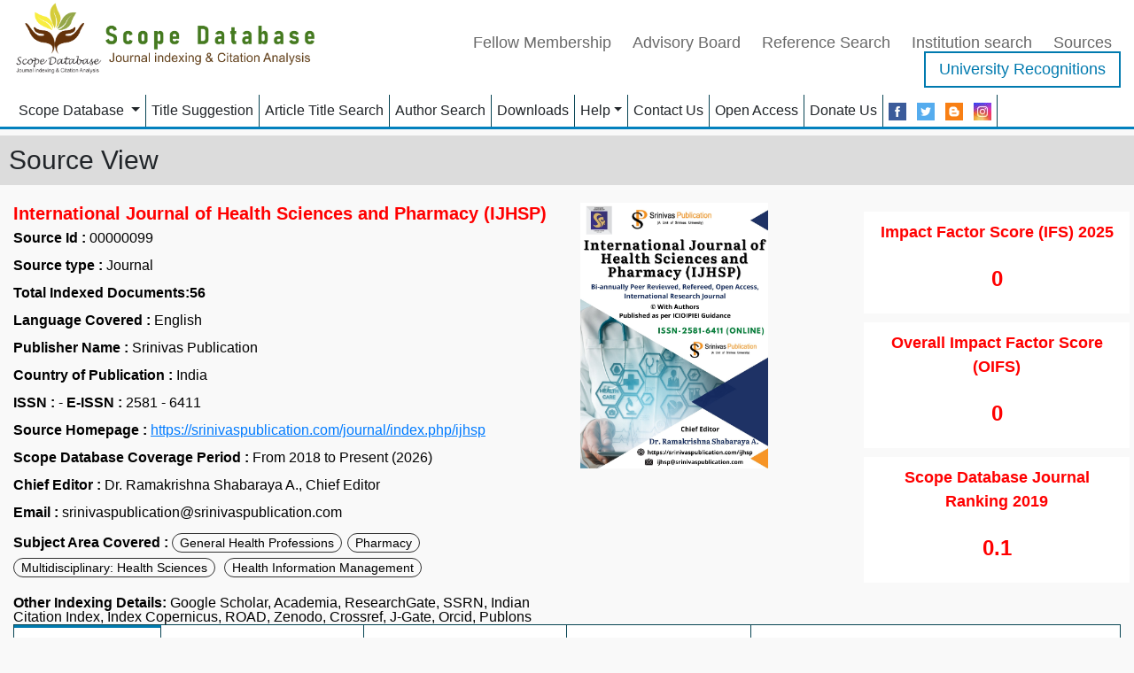

--- FILE ---
content_type: text/html; charset=UTF-8
request_url: https://sdbindex.com/Sourceid/00000099
body_size: 11130
content:
<!DOCTYPE html>
<html lang="en">
    <meta http-equiv="content-type" content="text/html;charset=UTF-8" />
    <head>
        <meta charset="utf-8">
        <meta name="viewport" content="width=device-width, initial-scale=1.0, user-scalable=0, minimal-ui">
        <meta http-equiv="X-UA-Compatible" content="IE=edge" />
        <meta name="description" content="Scope Database is a collection of bibliographic citation database of scholarly scientific journals, conference proceedings, trade journals and book series">
        <meta name="robots" content="index, follow">
        <meta name="keywords" content="Scope Database">
        <meta name="author" content="Scope Database">
        <meta name="viewport" content="width=device-width, initial-scale=1.0" />
        <link rel="icon" href="" type="image/x-icon">
        <link rel="shortcut icon" href="https://sdbindex.com/uploads/ICON2021_12_03_16_34_06.png" type="image/x-icon">
        <link rel="stylesheet" href="https://sdbindex.com/skin/frontend/font-awesome.min.css">
        <title>International Journal of Health Sciences and Pharmacy | Source Details | Scope Database</title>
        
        

        
        
        
        
        <script>
            function isNumberKey(evt)
            {    
            var charCode = (evt.which) ? evt.which : event.keyCode;
                if (charCode > 31 && (charCode < 48 || charCode > 57) && charCode != 46)
                {
                    return false;
                }
                return true;    
            }
            function isAlphaKey(evt)
            {
                var charCode = (evt.which) ? evt.which : event.keyCode;
                //alert(charCode);
                if ((charCode < 65 || charCode > 90) && (charCode < 97 || charCode > 122) && charCode != 8 && charCode != 32 &&  charCode != 46 &&  charCode != 39)
                {
                    return false;
                }
                return true;    
            }
        </script>
        <link type="text/css" rel="stylesheet" href="https://sdbindex.com/skin/frontend/assets/css/bootstrap.min.css" /><link type="text/css" rel="stylesheet" href="https://sdbindex.com/skin/frontend/assets/css/fontawesome.min.css" /><link type="text/css" rel="stylesheet" href="https://sdbindex.com/skin/frontend/assets/css/style.css" /><link type="text/css" rel="stylesheet" href="https://sdbindex.com/skin/frontend/assets/css/responsive.css" /><link type="text/css" rel="stylesheet" href="https://sdbindex.com/skin/frontend/assets/css/custom.css" />        <style>
            .form-error{color:red;}
        </style>
        <script type="text/javascript" src="https://sdbindex.com/skin/app-assets/vendors/js/vendors.min.js"></script>
    </head>
    <body class="vertical-layout vertical-menu 2-columns   menu-expanded fixed-navbar" data-open="click" data-menu="vertical-menu" data-col="2-columns">
     
 <input type="hidden" value="https://sdbindex.com/" id="base_url">       
 <meta name="robots" content="index, follow">

 <style>
      @media 
only screen and (max-width: 760px),
(min-device-width: 768px) and (max-device-width: 1024px)  {
.accounts{
          margin-top: -24px;
      }

}
.aronix-nav .navbar .navbar-nav .nav-item a{
    padding:6px !important;
}
</style>

	<style>
	a:hover{
	    color:#007aaf  !important;
	}
		body {
            font-family: "Arial", sans-serif;
            background-color: #fff;
        }
		
            .extra_btn:hover{color:#fff;}
        
        footer {
                clear: both;
                width: 100%;
                height: 50px;
                /*-background-color: #3c342e;*/
                border-top:2px solid #737b9a;
                text-align: center;
                color: #737b9a;
                background-color: #087eb2;
            }
            
         .author a {
			border-bottom:3px solid white;
			}
			.author a:hover {
			border-bottom:3px solid #248cba;
			}     
            
		
.wrapper {
  margin: 0 auto;
  width: 100%;
}

.slide-viewer {
  position: relative;
  overflow: hidden;
  height: 230px;
}

.slide-group {
  width: 100%;
  height 100%;
  position: relative;
}

.slide {
  width: 100%;
  height: 100%;
  display: none;
  position: absolute;
}

.slide:first-child {
  display: block;
}

.slide-buttons {
  text-align:center;
  margin: 10px 0;
}

.slide-btn {
  width: 20px;
  height: 20px;
  background-color: #0381be;
}



blockquote {
    padding: 0.5rem 1rem;
}

.center {
  text-align: center;
}

table { 
 width:750px;
	border-collapse: collapse; 
	margin:50px auto;
	}

/* Zebra striping */
tr:nth-of-type(odd) { 
	background: #eee; 
	}

th { 
	background: #007aaf; 
	color: white; 
	font-weight: bold; 
	}

td, th { 
	padding: 10px; 
	border: 1px solid #ccc; 
	text-align: left; 
	font-size: 18px;
	}

/* 
Max width before this PARTICULAR table gets nasty
This query will take effect for any screen smaller than 760px
and also iPads specifically.
*/
@media 
only screen and (max-width: 760px),
(min-device-width: 768px) and (max-device-width: 1024px)  {

	table { 
	  	width: 100%; 
	}

}


		</style>
<div class="navbar-area">
    
    
    
    <div class="container-fluid" >
	<div class="row">
	<div class="col-md-4 col-sm-6">

	   <div class="aronix-responsive-menu">
                    <div class="logo">
                        <a href="https://sdbindex.com/">
                            <img src="https://sdbindex.com/skin/frontend/assets/img/header.png" class="imglogo" alt="logo">
						 </a>
</div>
</div>
</div>
                        <div class="col-md-8 col-sm-6 create_accountres">

                        <div class="accounts">
                       
                                <span class="author" style="padding: 10px 10px;"><a style="color:#696969;" href="https://sdbindex.com/fellowmembership">Fellow Membership</a></span>
                              <span class="author" style="padding: 10px 10px;"><a style="color:#696969;" href="https://sdbindex.com/index.php/Home/international_advisory?id=1">Advisory Board</a></span>
                        <span class="author" style="padding: 10px 10px;"><a style="color:#696969;" href="https://sdbindex.com/Referencesearch">Reference Search</a></span>
                         <span class="author" style="padding: 10px 10px;"><a style="color:#696969;" href="https://sdbindex.com/Document/index/3">Institution search</a></span>
						<span class="author" style="padding: 10px 10px;"><a style="color:#696969;" href="https://sdbindex.com/sources">Sources</a></span>	                 
                     <span class="ie-pseudo-last create"><a style="color:#007aaf; " href="https://sdbindex.com/University">University Recognitions</a></span>
                        </div>
	                    </div>
                    </div>
						
                    </div>




    <div class="aronix-nav" style="border-bottom: 3px solid #0381be;">
        <div class="container-fluid">
            <nav class="navbar navbar-expand-md navbar-light">


                <div class="collapse navbar-collapse mean-menu" id="navbarSupportedContent">
                    <ul class="navbar-nav">
                        <li class="nav-item dropdown">
                            <a href="https://sdbindex.com/" class="nav-link dropdown-toggle">
                                Scope Database
                            </a>
                            <ul class="dropdown-menu" style="width:720px;">
                                <div style="width:50%; float:left;">
                                    <li class="nav-item" style="border-right: none; padding: 0px !important;"><a href="https://sdbindex.com/about-scopedatabase" style="font-size:15px !important">> About Scope Database</a></li>
                                    <li class="nav-item" style="border-right: none; padding: 0px !important;"><a href="https://sdbindex.com/key-contact-details" style="font-size:15px !important">> Key Contact Details</a></li>
                                    <li class="nav-item" style="border-right: none; padding: 0px !important;"><a href="https://sdbindex.com/how-scope-database-works" style="font-size:15px !important">> How Scope Database Works</a></li>
                                    <li class="nav-item" style="border-right: none; padding: 0px !important;"><a href="https://sdbindex.com/why-choose-scope-database" style="font-size:15px !important">> Why Choose Scope Database</a></li>
                                    <li class="nav-item" style="border-right: none; padding: 0px !important;"><a href="https://sdbindex.com/who-uses-scope-database" style="font-size:15px !important">>Who Uses Scope Database</a></li>
                                    <li class="nav-item" style="border-right: none; padding: 0px !important;"><a href="https://sdbindex.com/content-selection-committee" style="font-size:15px !important">> Content Selection Committee (CSC) </a></li>
                                    <li class="nav-item" style="border-right: none; padding: 0px !important;"><a href="https://sdbindex.com/content-policy-selection-process" style="font-size:15px !important">> Content Policy and Title Selection Process</a></li>
                                    <li class="nav-item" style="border-right: none; padding: 0px !important;"><a href="https://sdbindex.com/title-evaluation-process" style="font-size:15px !important">> Title Evaluation Process</a></li>
                                    <li class="nav-item" style="border-right: none; padding: 0px !important;"><a href="https://sdbindex.com/title-reevaluation-process" style="font-size:15px !important">> Title Re-Evaluation Process</a></li>
                                </div>
                                <div style="width:50%; float:left;">
                                    <li class="nav-item" style="border-right: none; padding: 0px !important;"><a style="font-size:15px !important"  href="https://sdbindex.com/Scope_Database_Subject_Coverage_Manual__2022.pdf" download target="_blank">> Subject Coverage Manual </a></li>
                                    <li class="nav-item" style="border-right: none; padding: 0px !important;"><a style="font-size:15px !important" href="https://sdbindex.com/content-analyser-publication-concerns">> Content Data Analytics Software Tool and Publication Concerns </a></li>
                                    <li class="nav-item" style="border-right: none; padding: 0px !important;"><a style="font-size:15px !important" href="https://sdbindex.com/publication-ethics-malpractice">> Publication Ethics and Publication Malpractice Statements</a></li>
                                    <li class="nav-item" style="border-right: none; padding: 0px !important;"><a style="font-size:15px !important" href="https://sdbindex.com/conference-paper-selection-criteria">> Conference Papers Selection Criteria</a></li>
                                    <li class="nav-item" style="border-right: none; padding: 0px !important;"><a style="font-size:15px !important" href="https://sdbindex.com/scopedatabase-core-collection">> Scope Database Core Collection </a></li>
                                    <li class="nav-item" style="border-right: none; padding: 0px !important;"><a style="font-size:15px !important" href="https://sdbindex.com/scopedatabase-master-journal-list">> Scope Database Master Journal List</a></li>
                                   <li class="nav-item" style="border-right: none; padding: 0px !important;"><a style="font-size:15px !important" href="https://sdbindex.com/companydetails">> Company incorporation  & Trademark details</a></li>
                                    <li class="nav-item" style="border-right: none; padding: 0px !important;"><a href="https://sdbindex.com/role_of_editors" style="font-size:15px !important">> Role of the Editors</a></li>

                                </div>
                            </ul>
                        </li>

                        <li class="nav-item">
                            <a href="https://sdbindex.com/title-suggestion" class="nav-link">
                                Title Suggestion 
                            </a>

                        </li>

                        <li class="nav-item">
                            <a href="https://sdbindex.com/Document" class="nav-link">
                                Article Title Search 
                            </a>

                        </li>

                        <li class="nav-item">
                            <a href="https://sdbindex.com/Author-Search" class="nav-link">
                                Author Search 
                            </a></li>



                        <li class="nav-item">
                            <a href="https://sdbindex.com/Downloads" class="nav-link">
                                Downloads 
                            </a>

                            <!--- <ul class="dropdown-menu">
                                 <li class="nav-item">
                                     <a href="shop.html" class="nav-link">Shop</a>
                                 </li>
                                 <li class="nav-item">
                                     <a href="single-product.html" class="nav-link">Single Products</a>
                                 </li>
                                 <li class="nav-item">
                                     <a href="cart.html" class="nav-link">Cart</a>
                                 </li>
                                 <li class="nav-item">
                                     <a href="checkout.html" class="nav-link">Checkout</a>
                                 </li>
                             </ul>-->
                        </li>



                        <li class="nav-item dropdown">
                            <a href="#" class="nav-link dropdown-toggle">Help</a>
                              <ul class="dropdown-menu">
                                <li class="nav-item" style="border-right: none; padding: 0px !important;"><a href="https://sdbindex.com/Help/faq">> FAQ</a></li>
                                <li class="nav-item" style="border-right: none; padding: 0px !important;"><a href="https://sdbindex.com/Help/tutorials">> Tutorials</a></li>
                                <li class="nav-item" style="border-right: none; padding: 0px !important;"><a href="https://sdbindex.com/privacy-policy">> Privacy Policy</a></li>

                                  </ul>
                        </li>
                        <li class="nav-item">
                            <a href="https://sdbindex.com/contact-us" class="nav-link">Contact Us</a>
                        </li>
                        
                        <li class="nav-item">
                            <a href="https://sdbindex.com/Openaccess" class="nav-link">Open Access</a>
                        </li>
                             <li class="nav-item">
                            <a href="https://sdbindex.com/Support" class="nav-link">Donate Us</a>
                        </li>
                        
                        <li class="nav-item" style="border-right:0px;padding-right: 0px;padding-left: 0px;">
                            <a href="https://www.facebook.com/scopedatabase" target="_blank" class="nav-link" style="border-right:0px;padding-right: 10px;padding-left: 10px;" ><img src="https://sdbindex.com//Facebook.png" style="padding-right: 0px;padding-left: 0px;height:20px"></a>
                        </li>
                        <li class="nav-item"  style="border-right:0px;padding-right: 0px;padding-left: 0px;">
                            <a href="https://twitter.com/scopedatabase"target="_blank"  class="nav-link" style="border-right:0px;padding-right: 10px;padding-left: 10px;"><img src="https://sdbindex.com//Twitter.png" style="padding-right: 0px;padding-left: 0px;height:20px"></a>
                        </li>
                       
                        <li class="nav-item" style="border-right:0px;padding-right: 0px;padding-left: 0px;">
                            <a href="https://scopedatabase.blogspot.com/" target="_blank"  class="nav-link" style="border-right:0px;padding-right: 10px;padding-left: 10px;"><img src="https://sdbindex.com//Blogspot.png" style="padding-right: 0px;padding-left: 0px;height:20px"></a>
                        </li>
                            <li class="nav-item" style="padding-right: 0px;padding-left: 0px;">
                            <a href="https://www.instagram.com/scopedatabase" target="_blank"  class="nav-link" style="border-right:0px;padding-right: 10px;padding-left: 10px;"><img src="https://sdbindex.com//Instagram.jpg" style="padding-right: 0px;padding-left: 0px;height:20px"></a>
                        </li>
                        
                        <!--    <li class="nav-item" style="padding-right: 0px;padding-left: 0px;">-->
                        <!--        <img src="https://sdbindex.com/aic.png" style="width:200px;height:40px">-->
                        <!--</li>-->
                    </ul>


                </div>
            </nav>
        </div>

    </div>

</div>                <link href="https://sdbindex.com/skin/frontend/assets/css/styles.css" rel="stylesheet" />
<script type="text/javascript" src="https://www.gstatic.com/charts/loader.js"></script>


<style>
.nice-select{
    margin-left:33%;margin-top:-44px;
}
.form-control{
    width:75px;height:32px;
}
p{
    line-height:1;
    color:#000;
}
    .cus_table {
        margin:10px auto !important;
    }
    .tab {
        overflow: hidden;
        border: 1px solid #084554;
        background-color: #fff;
    } a.test{
    color: #007aaf !important;
    }
     a.test:hover{
    color: #007aaf !important;
    text-decoration: underline;
    }
     .badges{
        border: 1px solid #323232;
        border-radius: .875rem;
        display: inline-block;
        line-height: 1.25rem;
        margin: 0 .375rem .375rem 0;
        padding: 0 .5rem;
        font-size: .875rem;
    }
    td{
        text-align:center;
    }
    /* Style the buttons inside the tab */
    .tab button {
        background-color: inherit;
        float: left;
        border: none;
        outline: none;
        cursor: pointer;
        padding: 14px 16px;
        transition: 0.3s;
        font-size: 17px;
        border-right: 1px solid #084554;
    }
    /* Change background color of buttons on hover */
    .tab button:hover {
        background-color: #fff;
        border-top: 3px solid #007aaf;
    }
    /* Create an active/current tablink class */
    .tab button.active {
        background-color: #fff;
        border-top: 3px solid #007aaf;
    }
    /* Style the tab content */
    .tabcontent {
        display: none;
        padding: 6px 12px;
        border: 1px solid #ccc;
        border-top: none;
    }
    tr:nth-of-type(odd){
        background:#fff !important;
    }
    td{
        border:none !important;
    }
    table{
        width:300px;
    }
</style><script>
      window.Promise ||
        document.write(
          '<script src="https://cdn.jsdelivr.net/npm/promise-polyfill@8/dist/polyfill.min.js"><\/script>'
        )
      window.Promise ||
        document.write(
          '<script src="https://cdn.jsdelivr.net/npm/eligrey-classlist-js-polyfill@1.2.20171210/classList.min.js"><\/script>'
        )
      window.Promise ||
        document.write(
          '<script src="https://cdn.jsdelivr.net/npm/findindex_polyfill_mdn"><\/script>'
        )
    </script>
    <script src="https://cdn.jsdelivr.net/npm/react@16.12/umd/react.production.min.js"></script>
    <script src="https://cdn.jsdelivr.net/npm/react-dom@16.12/umd/react-dom.production.min.js"></script>
    <script src="https://cdn.jsdelivr.net/npm/prop-types@15.7.2/prop-types.min.js"></script>
    <script src="https://cdnjs.cloudflare.com/ajax/libs/babel-core/5.8.34/browser.min.js"></script>
    <script src="https://cdn.jsdelivr.net/npm/apexcharts"></script>
    <script src="https://cdn.jsdelivr.net/npm/react-apexcharts@1.3.6/dist/react-apexcharts.iife.min.js"></script>
<section class="featured-services-area homePageContentareares">
        <div class="section-title" style="width:100%;">
            <h2 style="font-weight: 500;font-size:30px">Source View</h2>
        </div>
</section>
<input type="hidden" value="00000099" id="source_ids">
 <!--<input type="hidden" id="year_arr" value="">-->
 <!--                  <input type="hidden" id="per_arr" value="">-->
 <!--                   <input type="hidden" id="ifs_arr" value="">-->
                                        <input type="hidden" id="count" value="0">
                                        <input type="hidden" id="chart_arr" value="">
<section class="blog-details-area">
    <div class="container-fluid">
        <div class="blog-details-desc">
            <div class="row">
                <div class="col-lg-12 col-sm-6 col-md-12">
                    <div class="article-content" style="margin-top: 0px;">
                        <div class="row">
                            <div class="col-md-6">
                                                                <h5 style="color:red">International Journal of Health Sciences and Pharmacy 
                               (IJHSP)</h5>
                               <p><b>Source Id : </b>00000099</p>
<p><b> Source type  : </b> Journal</p>
<p><b> Total Indexed  Documents:56</b></p>
<p><b>Language Covered : </b>English</p>
 <p> <b>Publisher Name : </b>                                           Srinivas Publication                                        </p>
                                        <p>
                                        <b>Country of Publication : </b> India                                        </p>
<p><b>ISSN : </b> -  <b>E-ISSN : </b>2581 - 6411</p>
           <p>
                        <b>Source Homepage : </b><a href="https://srinivaspublication.com/journal/index.php/ijhsp" target="_blank" style="color:#007bff;text-decoration:underline !important">https://srinivaspublication.com/journal/index.php/ijhsp</a>
                         </p>
            <p>
                                                 <b>Scope Database Coverage Period : </b>
                                            From 2018 to Present (2026)                                    </p>
                                    <p><b>Chief Editor : </b>Dr. Ramakrishna Shabaraya A., Chief Editor</p>
                                    <p><b>Email : </b> srinivaspublication@srinivaspublication.com</p>
                                    <p><b>Subject Area Covered  : </b>
                                        <span class='badges'> General Health Professions</span><span class='badges'> Pharmacy</span><span class='badges'> Multidisciplinary: Health Sciences</span> <span class='badges'>Health Information Management</spa                                    </span>
                                    </p>
                                                                               <p>
                                          <b>Other Indexing Details: </b> 
                                            Google Scholar, Academia, ResearchGate, SSRN, Indian Citation Index, Index Copernicus, ROAD, Zenodo, Crossref, J-Gate, Orcid, Publons                                          </p>
                                                                </div>
                            
                                                        <div class="col-md-3"><img src="https://sdbindex.com//uploads/default/LOGO2021_05_26_11_45_55.jpg" style="height:300px"></div>
                                                       
                            <div class="col-md-3">
                                <table class="cus_table">
                                                                        <tr>
                                        <td>
                                            <b style="color:red;text-align:center">Impact Factor Score (IFS) 2025</b>
                                            <h3 style="color:red;text-align:center"><span id="prev_ifsdata"></span></h3>
                                        </td>
                                    </tr>
                                </table>
                                <table class="cus_table">
                                    <tr>
                                        <td>
                                            <b style="color:red;text-align:center">Overall Impact Factor Score (OIFS) </b>
                                            <h3 style="color:red;text-align:center"><span id="overall_ifsdata"></span></h3>
                                        </td>
                                    </tr>
                                </table>
                                <table class="cus_table">
                                    <tr>
                                        <td>
                                            <b style="color:red;text-align:center">Scope Database Journal Ranking 2019</b>
                                            <h3 style="color:red;text-align:center">0.1</h3>
                                        </td>
                                    </tr>
                                </table>
                            </div>
                        </div>
                        <div class="row">
                            <div class="col-md-12">
                                <div class="tab">
                                    <button class="tablinks first" onclick="openCity(event, 'cov')">Scope Database <br>Subject Coverage</button>
                                    <button class="tablinks" onclick="openCity(event, 'ifs')">Impact Factor Score (IFS)<br><br></button>
                                    <button class="tablinks" onclick="openCity(event, 'rank')">Impact Factor Score (IFS)<br> Rank</button>
                                    <button class="tablinks" onclick="openCity(event, 'doc')">Document and Citation <br><br></button>
                                </div>
                                <div id="cov" class="tabcontent">
                                    <form id="form">
                                        <table class="col-md-12">
                                            <thead>
                                                <tr>
                                                    <th>Source Id</th>
                                                    <th>Source Name</th>
                                                    <th>Year</th>
                                                    <th>Documents published</th>
                                                    <th>Cited Count</th>
                                                    <th>Impact Factor Score (IFS)</th>
                                                </tr>
                                            </thead>
                                                                                        <tbody>
                                                                                                    <tr>
                                                <td>00000099  <input type="hidden" name="2026_document" value=""/>
                                                <input type="hidden" name="2026_citation" value="NA"/>                                                </td>
                                                <td>International Journal of Health Sciences and Pharmacy(IJHSP)                                                </td>
                                                <td>2026                                                </td>
                                                <td style="text-align: center;">
                                                                                                        NA
                                                                                                    </td> 
                                                                                                    <td>NA</td>
                                                                                                <td>NA</td>
                                                </tr>
                                                                                                <tr>
                                                <td>00000099  <input type="hidden" name="2025_document" value=""/>
                                                <input type="hidden" name="2025_citation" value="NA"/>                                                </td>
                                                <td>International Journal of Health Sciences and Pharmacy(IJHSP)                                                </td>
                                                <td>2025                                                </td>
                                                <td style="text-align: center;">
                                                                                                        NA
                                                                                                    </td> 
                                                                                                    <td>NA</td>
                                                                                                <td>NA</td>
                                                </tr>
                                                                                                <tr>
                                                <td>00000099  <input type="hidden" name="2024_document" value=""/>
                                                <input type="hidden" name="2024_citation" value="NA"/>                                                </td>
                                                <td>International Journal of Health Sciences and Pharmacy(IJHSP)                                                </td>
                                                <td>2024                                                </td>
                                                <td style="text-align: center;">
                                                                                                        NA
                                                                                                    </td> 
                                                                                                    <td>NA</td>
                                                                                                <td>NA</td>
                                                </tr>
                                                                                                <tr>
                                                <td>00000099  <input type="hidden" name="2023_document" value=""/>
                                                <input type="hidden" name="2023_citation" value="NA"/>                                                </td>
                                                <td>International Journal of Health Sciences and Pharmacy(IJHSP)                                                </td>
                                                <td>2023                                                </td>
                                                <td style="text-align: center;">
                                                                                                        NA
                                                                                                    </td> 
                                                                                                    <td>NA</td>
                                                                                                <td>NA</td>
                                                </tr>
                                                                                                <tr>
                                                <td>00000099  <input type="hidden" name="2022_document" value="3"/>
                                                <input type="hidden" name="2022_citation" value="NA"/>                                                </td>
                                                <td>International Journal of Health Sciences and Pharmacy(IJHSP)                                                </td>
                                                <td>2022                                                </td>
                                                <td style="text-align: center;">
                                                                                                        <a href="https://sdbindex.com/Sourceid/document_published/00000099/2022"  class="test">3</a>
                                                                                                    </td> 
                                                                                                    <td>NA</td>
                                                                                                <td>NA</td>
                                                </tr>
                                                                                                <tr>
                                                <td>00000099  <input type="hidden" name="2021_document" value="15"/>
                                                <input type="hidden" name="2021_citation" value="NA"/>                                                </td>
                                                <td>International Journal of Health Sciences and Pharmacy(IJHSP)                                                </td>
                                                <td>2021                                                </td>
                                                <td style="text-align: center;">
                                                                                                        <a href="https://sdbindex.com/Sourceid/document_published/00000099/2021"  class="test">15</a>
                                                                                                    </td> 
                                                                                                    <td>NA</td>
                                                                                                <td>NA</td>
                                                </tr>
                                                                                                <tr>
                                                <td>00000099  <input type="hidden" name="2020_document" value="10"/>
                                                <input type="hidden" name="2020_citation" value="NA"/>                                                </td>
                                                <td>International Journal of Health Sciences and Pharmacy(IJHSP)                                                </td>
                                                <td>2020                                                </td>
                                                <td style="text-align: center;">
                                                                                                        <a href="https://sdbindex.com/Sourceid/document_published/00000099/2020"  class="test">10</a>
                                                                                                    </td> 
                                                                                                    <td>NA</td>
                                                                                                <td>NA</td>
                                                </tr>
                                                                                                <tr>
                                                <td>00000099  <input type="hidden" name="2019_document" value="14"/>
                                                <input type="hidden" name="2019_citation" value="NA"/>                                                </td>
                                                <td>International Journal of Health Sciences and Pharmacy(IJHSP)                                                </td>
                                                <td>2019                                                </td>
                                                <td style="text-align: center;">
                                                                                                        <a href="https://sdbindex.com/Sourceid/document_published/00000099/2019"  class="test">14</a>
                                                                                                    </td> 
                                                                                                    <td>NA</td>
                                                                                                <td>NA</td>
                                                </tr>
                                                                                                <tr>
                                                <td>00000099  <input type="hidden" name="2018_document" value="14"/>
                                                <input type="hidden" name="2018_citation" value="NA"/>                                                </td>
                                                <td>International Journal of Health Sciences and Pharmacy(IJHSP)                                                </td>
                                                <td>2018                                                </td>
                                                <td style="text-align: center;">
                                                                                                        <a href="https://sdbindex.com/Sourceid/document_published/00000099/2018"  class="test">14</a>
                                                                                                    </td> 
                                                                                                    <td>NA</td>
                                                                                                <td>NA</td>
                                                </tr>
                                                                                        </tbody>
                                        </table>
                                    </form>
                                </div>
                                                                <div id="ifs" class="tabcontent">
                                                                        <div class="col-md-12">  
                                    <div class="row">
                                      <div class="col-md-12">  
                                      <h3 class="col-md-6">Impact Factor Score (IFS) -</h3>
                                      <select class="form-control col-md-2" onchange="ifsget()" id="ifsget" style="width:100px">
                                                                                    <option value="2025">2025</option>
                                                                                    <option value="2024">2024</option>
                                                                                    <option value="2023">2023</option>
                                                                                    <option value="2022">2022</option>
                                                                                    <option value="2021">2021</option>
                                                                                    <option value="2020">2020</option>
                                                                                    <option value="2019">2019</option>
                                                                                    <option value="2018">2018</option>
                                                                                    <option value="2017">2017</option>
                                                                                    <option value="2016">2016</option>
                                                                                    <option value="2015">2015</option>
                                                                                    <option value="2014">2014</option>
                                                                                    <option value="2013">2013</option>
                                                                                </select>
                                      </div>
                                      </div>
                                        <table style="width:auto !important;margin:0px" id="ifsdynamics">
                                            <tr>
                                                <td style='border-bottom:2px solid #000 !important'>
                                                                                                            0
                                                                    Citation  (2023-2025)                          
                                                </td>
                                                <td rowspan='2' align='center'>
                                                    <input type="hidden" value="0" id="prev_ifs">
                                                    &nbsp;&nbsp;&nbsp;&nbsp;   =&nbsp;&nbsp;&nbsp;&nbsp;    0</td>
                                            </tr>
                                            <tr>
                                                <td>0 Documents  (2023-2025)</td>
                                            </tr>
                                        </table>
                                        <p style="color:#ff0000"> Updated daily</p></div> 
                                    <hr style="border-top:1px solid #000">
                                                                        <h3>Overall Impact Factor Score (OIFS)</h3>
                                    <div class="col-md-6">   
                                        <table style="width:auto !important;margin:0px;">
                                            <tr>
                                                <td style='border-bottom:2px solid #000 !important'>
                                                    <input type="hidden" value="0" id="overall_ifs">
                                                    <!--<a href="https://sdbindex.com/Sourceid/citation_published/00000099/2026/3/56/0" style="color:blue !important">-->
                                                    <a href="https://sdbindex.com/Sources/citation_demos?id=00000099&type=3&doc=56&cit=0&imfs=0" style="color:blue !important">
                                                        0 
                                                    </a> Citation to till today (All Citation)</td>
                                                <td rowspan='2' align='center'>&nbsp;&nbsp;&nbsp;&nbsp;   =&nbsp;&nbsp;&nbsp;&nbsp;    0</td>
                                            </tr>
                                            <tr>
                                                <td>56 Documents to till today (All Years)</td>
                                            </tr>
                                        </table>
                                        <p style="color:#ff0000"> Updated Daily</p></div> 
                                    <hr style="border-top:1px solid #000">
                                                                        <h3>Impact Factor Score (IFS) Tracker 2026</h3>
                                    <div class="col-md-6">   
                                        <table style="width:auto !important;margin:0px">
                                            <tr>
                                                <td style='border-bottom:2px solid #000 !important'>
                                                    <!--<a href="https://sdbindex.com/Sourceid/citation_published/00000099/2026/1//" style="color:blue !important"></a>-->
                                                    <a href="https://sdbindex.com/Sources/citation_demos?id=00000099&type=1&doc=&cit=&imfs=0&year=2026" style="color:blue !important"></a>
                                                    Citation  2026</td>
                                                <td rowspan='2' align='center'>&nbsp;&nbsp;&nbsp;&nbsp;   =&nbsp;&nbsp;&nbsp;&nbsp;    0</td>
                                            </tr>
                                            <tr>
                                                <td> Documents 2026</td>
                                            </tr>
                                        </table>
                                        <p style="color:#ff0000"> Updated Daily</p></div> 
                                </div>
                                <div id="rank" class="tabcontent">
                                    <h3>Impact Factor Score (IFS) - Rank 2025</h3>
                                 <table style="width: 80%;margin: 10px 135px auto;">
                                     <thead>
                                         <tr>
                                             <th style="width:50%">Subject Category</th>
                                             <th style="width:10%">IFS Rank</th>
                                             <th style="width:40%">Percentile</th>
                                         </tr>
                                     </thead>
                                     <tbody>
                                                                                         <tr>
                                                    <td>General Health Professions</td>
                                                    <td>
                                                        #0/0</td>
                                                    <td>
                                                        <div class="col-md-10">
                                                            <div class="progress">
                                    							<div class="progress-bar" role="progressbar" aria-valuenow="0" aria-valuemin="0" aria-valuemax="100" style="width:0%" aria-describedby="example-caption-2"></div>
                                    						</div>
                                                        </div>
                                                        <div class="col-md-2">
                                                            0%                                                        </div>
                                                        </td>
                                                </tr> 
                                                                                         <tr>
                                                    <td>Pharmacy</td>
                                                    <td>
                                                        #0/0</td>
                                                    <td>
                                                        <div class="col-md-10">
                                                            <div class="progress">
                                    							<div class="progress-bar" role="progressbar" aria-valuenow="0" aria-valuemin="0" aria-valuemax="100" style="width:0%" aria-describedby="example-caption-2"></div>
                                    						</div>
                                                        </div>
                                                        <div class="col-md-2">
                                                            0%                                                        </div>
                                                        </td>
                                                </tr> 
                                                                                         <tr>
                                                    <td>Multidisciplinary: Health Sciences</td>
                                                    <td>
                                                        #41/53</td>
                                                    <td>
                                                        <div class="col-md-10">
                                                            <div class="progress">
                                    							<div class="progress-bar" role="progressbar" aria-valuenow="44.34" aria-valuemin="44.34" aria-valuemax="100" style="width:44.34%" aria-describedby="example-caption-2"></div>
                                    						</div>
                                                        </div>
                                                        <div class="col-md-2">
                                                            44.34%                                                        </div>
                                                        </td>
                                                </tr> 
                                                                                         <tr>
                                                    <td>Health Information Management</td>
                                                    <td>
                                                        #3/15</td>
                                                    <td>
                                                        <div class="col-md-10">
                                                            <div class="progress">
                                    							<div class="progress-bar" role="progressbar" aria-valuenow="43.33" aria-valuemin="43.33" aria-valuemax="100" style="width:43.33%" aria-describedby="example-caption-2"></div>
                                    						</div>
                                                        </div>
                                                        <div class="col-md-2">
                                                            43.33%                                                        </div>
                                                        </td>
                                                </tr> 
                                                                              </tbody>
                                 </table>
                                </div>
                               
                                
                                <div id="doc" class="tabcontent">
                                        <div class="row">
                                            <div class="col-md-6">
                                                <label  class="col-md-6" style="float:left">From Year</label>
                                                <select class="col-md-6" id="fromyear" style="float:right"onchange="drawColumn()">
                                                                                                            <option value="2026"  >2026</option>
                                                                                                            <option value="2025"  >2025</option>
                                                                                                            <option value="2024"  >2024</option>
                                                                                                            <option value="2023"  >2023</option>
                                                                                                            <option value="2022"  >2022</option>
                                                                                                            <option value="2021"  >2021</option>
                                                                                                            <option value="2020"  >2020</option>
                                                                                                            <option value="2019"  >2019</option>
                                                                                                            <option value="2018"  >2018</option>
                                                                                                            <option value="2017"  >2017</option>
                                                                                                            <option value="2016" selected >2016</option>
                                                                                                            <option value="2015"  >2015</option>
                                                                                                            <option value="2014"  >2014</option>
                                                                                                            <option value="2013"  >2013</option>
                                                                                                            <option value="2012"  >2012</option>
                                                                                                            <option value="2011"  >2011</option>
                                                                                                            <option value="2010"  >2010</option>
                                                                                                            <option value="2009"  >2009</option>
                                                                                                            <option value="2008"  >2008</option>
                                                                                                            <option value="2007"  >2007</option>
                                                                                                            <option value="2006"  >2006</option>
                                                                                                            <option value="2005"  >2005</option>
                                                                                                            <option value="2004"  >2004</option>
                                                                                                            <option value="2003"  >2003</option>
                                                                                                            <option value="2002"  >2002</option>
                                                                                                            <option value="2001"  >2001</option>
                                                                                                            <option value="2000"  >2000</option>
                                                                                                    </select>
                                            </div>
                                            <div class="col-md-6">
                                                <label  class="col-md-6" style="float:left">To Year</label>
                                                <select  class="col-md-6" style="float:right" id="toyear" onchange="drawColumn()">
                                                                                                            <option value="2026" >2026</option>
                                                                                                            <option value="2025" selected>2025</option>
                                                                                                            <option value="2024" >2024</option>
                                                                                                            <option value="2023" >2023</option>
                                                                                                            <option value="2022" >2022</option>
                                                                                                            <option value="2021" >2021</option>
                                                                                                            <option value="2020" >2020</option>
                                                                                                            <option value="2019" >2019</option>
                                                                                                            <option value="2018" >2018</option>
                                                                                                            <option value="2017" >2017</option>
                                                                                                            <option value="2016" >2016</option>
                                                                                                            <option value="2015" >2015</option>
                                                                                                            <option value="2014" >2014</option>
                                                                                                            <option value="2013" >2013</option>
                                                                                                            <option value="2012" >2012</option>
                                                                                                            <option value="2011" >2011</option>
                                                                                                            <option value="2010" >2010</option>
                                                                                                            <option value="2009" >2009</option>
                                                                                                            <option value="2008" >2008</option>
                                                                                                            <option value="2007" >2007</option>
                                                                                                            <option value="2006" >2006</option>
                                                                                                            <option value="2005" >2005</option>
                                                                                                            <option value="2004" >2004</option>
                                                                                                            <option value="2003" >2003</option>
                                                                                                            <option value="2002" >2002</option>
                                                                                                            <option value="2001" >2001</option>
                                                                                                            <option value="2000" >2000</option>
                                                                                                    </select>
                                            </div>
                                            <div class="col-md-12" style="margin-top: 20px;">

                                            <div class="row" >
                                            <div class="col-md-6" style="float:left">
                                                <div id="column-chart" ></div>
                                            </div>
                                          
                                            <div class="col-md-6" style="float:left">
                                                <div id="column-charts" ></div>
                                            </div>
                                    
                                            </div>
                                            

</div>
                                        </div>
                                       
                                        
                                    </div>
                                    
                                </div>
                            </div>
                        </div>
                    </div>
                </div>
            </div>
        </div>
    </div>

</section>
<script type="text/javascript" src="https://www.gstatic.com/charts/loader.js"></script>
<script>
                                                    $(document).ready(function () {
                                                              google.load('visualization', '1.0', {'packages': ['corechart']});
                                                     var overall_ifs = $('#overall_ifs').val();
                                                        var prev_ifs = $('#prev_ifs').val();
                                                                                                            
                                                        $('#overall_ifsdata').html(overall_ifs);
                                                        $('#prev_ifsdata').html(prev_ifs);
                                                      openCity(event, 'cov');

                                                       
                                                    });
                                                    function drawColumn() {
                                                        var from = $("#fromyear").val();
                                                        var to = $("#toyear").val();
                                                        var form = $("#form").serialize();
                                                        if (from <= to) {
                                                            $.ajax({
                                                                type: "POST",
                                                                url: 'https://sdbindex.com/Sources/getdocuments',
                                                                data: {
                                                                    from: from,
                                                                    to: to,
                                                                    form: form,
                                                                    sourceid:00000099                                                                },
                                                                dataType: "json",
                                                                async: false,
                                                                success: function (res) {
                                                                    var dataa = res.chart_val;
                                                                    var range = res.range_val;
                                                                    // Create the data table.
                                                                    var datax = google.visualization.arrayToDataTable(dataa);
                                                                    // Set chart options
                                                                    var options_column = {
                                                                        height: 400,
                                                                        width: 600,fontStyle: "normal",
                                                                         fontName: '"Arial", sans-serif',
                                                                             fontSize: 18,
                                                                     colors: ['gold'],
                                                                        chartArea: {left: "20%", top: 50, width: "100%", height: "75%"},
                                                                       hAxis: {
                                                                          title: 'Year', titleTextStyle: { italic: false},
                                                                        },
                                                                       vAxis: {
                                                                            title: 'No of Documents',
                                                                             ticks: range,
                                                                             titleTextStyle: { italic: false},
            viewWindow: {
              min:0
            }
        },
                                                                        legend: {
                                                                            position: 'center',
                                                                            alignment: 'center',
                                                                        }
                                                                    };
                                                                    // Instantiate and draw our chart, passing in some options.
                                                                    var bar = new google.visualization.ColumnChart(document.getElementById('column-chart'));
                                                                    bar.draw(datax, options_column);
                                                                }
                                                            });
                                            $.ajax({
                                                type: "POST",
                                                url: 'https://sdbindex.com/Sources/getcitation',
                                                data: {
                                                    from: from,
                                                    to: to,
                                                    form: form,
                                                    sourceid:00000099                                                },
                                                dataType: "json",
                                                async: false,
                                                success: function (res) {
                                                    var dataa = res.chart_val;
                                                                    var range = res.range_val;
                                                    var datax = google.visualization.arrayToDataTable(dataa);
                                                    // Set chart options
                                                  var options_column = {
                                                                        height: 400,
                                                                        width: 600,
                                                                      fontStyle: "normal",
                                                                         fontName: '"Arial", sans-serif',
                                                                             fontSize: 18,
                                                                        colors: ['brown'],
                                                                        chartArea: {left: "10%", top: 50, width: "85%", height: "75%"},
                                                                        hAxis: {
                                                                          title: 'Year', titleTextStyle: { italic: false},
                                                                        },
                                                                        vAxis: {
                                                                        title: 'No of citations',
                                                                         ticks: range,
                                                                          titleTextStyle: { italic: false},
                                                                        // viewWindow: {
                                                                        //   min:1
                                                                        // }
                                                                    },
                                                                        legend: {
                                                                            position: 'center',
                                                                            alignment: 'center',
                                                                            textStyle: {
                                                                                fontSize: 16
                                                                            }
                                                                        }
                                                                    };
                                                                    // Instantiate and draw our chart, passing in some options.
                                                                    var bar = new google.visualization.ColumnChart(document.getElementById('column-charts'));
                                                                    bar.draw(datax, options_column);
                                                }
                                            });
                                                        }
                                                    }
                                                    function gettrend_chart(){
                                                        var year = $('#sub_year').val();
                                                        $('#ifsyear').html(year);
                                                         var subject_area = $('#sub_area').val();
                                                        gettrenddata(year,subject_area);
                                                    }
                                                    function gettrenddata(year,subject_area){
                                                        var source_ids = $('#source_ids').val();
                                                          $.ajax({
                                                                type: "POST",
                                                                url: 'https://sdbindex.com/Sources/gettrenddata',
                                                                data: {
                                                                    year: year,
                                                                    subject_area: subject_area,
                                                                   sourceid:source_ids
                                                                },
                                                                async: false,
                                                                success: function (res) {
                                                                    $('#sub_table').html(res);
                                                                    appendchart_data(year,subject_area);
                                                                    }
                                                          });
                                                    }
                                                    $(document).ready(function () {
                                                        $('.tablinks:first').addClass('active');
                                                    });
                                                    function openCity(evt, cityName) {
                                                        var i, tabcontent, tablinks;
                                                        tabcontent = document.getElementsByClassName("tabcontent");
                                                        for (i = 0; i < tabcontent.length; i++) {
                                                            tabcontent[i].style.display = "none";
                                                        }
                                                        tablinks = document.getElementsByClassName("tablinks");
                                                        for (i = 0; i < tablinks.length; i++) {
                                                            tablinks[i].className = tablinks[i].className.replace("active", "");
                                                        }
                                                        document.getElementById(cityName).style.display = "block";
                                                        evt.currentTarget.className += " active";
                                                        if(cityName=='doc'){
                                                            drawColumn();
                                                        }else if(cityName=='trend'){
                                                            var subject =  $('#sub_area').val();
                                                            gettrenddata('2019',subject);
                                                        }
                                                    }
                      google.charts.load('current', {'packages':['corechart']});
      google.charts.setOnLoadCallback(appendchart_data);
      function appendchart_data(year,subject_area) {
           var source_ids = $('#source_ids').val();
         $.ajax({
                                                                type: "POST",
                                                                url: 'https://sdbindex.com/Sources/getchartdata',
                                                                data: {
                                                                    year: year,
                                                                    subject_area: subject_area,
                                                                    sourceid:source_ids
                                                                },
                                                                async: false,
                                                                dataType:'json',
                                                                success: function (res) {
        var chart_arr = res.chart_val;
         var range_arr = res.year_arr;
          var ifs_arr = res.ifs_arr;
          var per_arr = res.per_arr;
        console.log(ifs_arr);
        chart_arr = $.parseJSON(chart_arr);
var data = google.visualization.arrayToDataTable(chart_arr);
        var yearPattern = "0";
  var formatNumber = new google.visualization.NumberFormat({
    pattern: yearPattern
  });
  formatNumber.format(data, 0);
       var options = {
            fontName: '"Arial", sans-serif',
                                                                             fontSize: 18,
        // vAxes:[],
         vAxes: {0:{title: 'IFS Value', ticks: ifs_arr,  titleTextStyle: { italic: false}},1:{title: 'Percentile',ticks: per_arr,  titleTextStyle: { italic: false},}},
        hAxis: { title: "Year", format: yearPattern,ticks: range_arr},
        series: {
            0:{ type: "bars", targetAxisIndex: 0,ticks: ifs_arr,title: 'IFS Valuez' },
            1: { type: "line", targetAxisIndex: 1,ticks: per_arr,title: 'Percentile'}
        }
    }
        var chart = new google.visualization.ComboChart(document.getElementById('app'));
        chart.draw(data, options);
      }    
         });
      }
         function ifsget(){
             year=$("#ifsget").val();
             var years=+year - 2;
             hypen="-";
             full=years+" - "+ year;
             $("#ifsdynamic").html("");
             $("#ifsdynamic").html(full);
              source_ids = $('#source_ids').val();
         $.ajax({
                                                                type: "POST",
                                                                url: 'https://sdbindex.com/Sources/getifs',
                                                                data: {
                                                                    year: year,
                                                                    sourceid:source_ids
                                                                },
                                                                success: function (res) {
                                                                    $("#ifsdynamics").html("");
                                                                    $("#ifsdynamics").html(res);
                                                                }
         });
         }                                            
</script>
 <script type="text/babel">          
        <style>
    .footer_img {
        background-color: #fff !important;
    border-radius:9px;
    padding: 6px;
    }
</style>
         <footer style="border-top:1px solid #737b9a78 !important;">       
         <section class="footer-area" >
<div class="container-fluid">
<div class="row">
    <div class="col-lg-3 col-md-3 col-sm-6">
<div class="single-footer-widgett">
    <ul class="footer-quick-links" style="text-align: left;font-size: 15px;list-style: none;line-height: 32px;">
<li><a href="https://sdbindex.com/" style="color: #fff !important;"><i class="fa fa-angle-double-right" aria-hidden="true" style="color: #fff !important;"></i> Home</a></li>
<li><a href="https://sdbindex.com/sources" style="color: #fff !important;"><i class="fa fa-angle-double-right" aria-hidden="true" style="color: #fff !important;"></i> Sources</a></li>
<li><a href="https://sdbindex.com/Author-Search" style="color: #fff !important;"><i class="fa fa-angle-double-right" aria-hidden="true" style="color: #fff !important;"></i> Author Search</a></li>
<li><a href="https://sdbindex.com/Document" style="color: #fff !important;"><i class="fa fa-angle-double-right" aria-hidden="true" style="color: #fff !important;"></i> Articles</a></li>
<li><a href="https://sdbindex.com/Document/index/3" style="color: #fff !important;"><i class="fa fa-angle-double-right" aria-hidden="true" style="color: #fff !important;"></i> Institutions</a></li>
<li><a href="https://sdbindex.com/content-policy-selection-process" style="color: #fff !important;"><i class="fa fa-angle-double-right" aria-hidden="true" style="color: #fff !important;"></i> Content Policy and Title Selection Process</a></li>

</ul>
     </div>
    </div>
         <div class="col-lg-3 col-md-3 col-sm-6">
<div class="single-footer-widgett">
    <ul class="footer-quick-links" style="text-align: left;font-size: 15px;list-style: none;line-height: 32px;">
<li><a href="https://sdbindex.com/about-scopedatabase" style="color: #fff !important;"><i class="fa fa-angle-double-right" aria-hidden="true" style="color: #fff !important;"></i> About</a></li>
<li><a href="https://sdbindex.com/how-scope-database-works" style="color: #fff !important;"><i class="fa fa-angle-double-right" aria-hidden="true" style="color: #fff !important;"></i> How Scope database Works</a></li>
<li><a href="https://sdbindex.com/who-uses-scope-database" style="color: #fff !important;"><i class="fa fa-angle-double-right" aria-hidden="true" style="color: #fff !important;"></i> Who Uses</a></li>
<li><a href="https://sdbindex.com/why-choose-scope-database" style="color: #fff !important;"><i class="fa fa-angle-double-right" aria-hidden="true" style="color: #fff !important;"></i> Why Choose</a></li>
<li><a href="https://sdbindex.com/content-selection-committee" style="color: #fff !important;"><i class="fa fa-angle-double-right" aria-hidden="true" style="color: #fff !important;"></i> Content Selection Committee (CSC)</a></li>
<li><a href="https://sdbindex.com/role_of_editors" style="color: #fff !important;"><i class="fa fa-angle-double-right" aria-hidden="true" style="color: #fff !important;"></i> Role of Editors</a></li>

</ul>
     </div>
    </div>
    <div class="col-lg-3 col-md-3 col-sm-6">
<div class="single-footer-widgett">
    <ul class="footer-quick-links" style="text-align: left;font-size: 15px;list-style: none;line-height: 32px;">
<li><a href="https://sdbindex.com/title-evaluation-process" style="color: #fff !important;"><i class="fa fa-angle-double-right" aria-hidden="true" style="color: #fff !important;"></i> Title Evaluation Process</a></li>
<li><a href="https://sdbindex.com/title-reevaluation-process" style="color: #fff !important;"><i class="fa fa-angle-double-right" aria-hidden="true" style="color: #fff !important;"></i> Title Re-Evaluation Process</a></li>
<li><a href="https://sdbindex.com/scopedatabase-core-collection" style="color: #fff !important;"><i class="fa fa-angle-double-right" aria-hidden="true" style="color: #fff !important;"></i>Scope Database Core Collection</a></li>
<li><a href="https://sdbindex.com/publication-ethics-malpractice" style="color: #fff !important;"><i class="fa fa-angle-double-right" aria-hidden="true" style="color: #fff !important;"></i> Publication Ethics</a></li>
<li><a href="https://sdbindex.com/conference-paper-selection-criteria" style="color: #fff !important;"><i class="fa fa-angle-double-right" aria-hidden="true" style="color: #fff !important;"></i>Conference Papers Selection Criteria</a></li>
<li><a href="https://sdbindex.com/Testimonial" style="color: #fff !important;"><i class="fa fa-angle-double-right" aria-hidden="true" style="color: #fff !important;"></i>Testimonials</a></li>

</ul>
     </div>
    </div>
         <div class="col-lg-3 col-md-3 col-sm-6">
<div class="single-footer-widgett">
    <ul class="footer-quick-links" style="text-align: left;font-size: 15px;list-style: none;line-height: 32px;">
<li><a href="https://sdbindex.com/how-scope-database-works#Contact_sales" style="color: #fff !important;"><i class="fa fa-angle-double-right" aria-hidden="true" style="color: #fff !important;"></i> Speak with our expert</a></li>
<li><a href="https://sdbindex.com/Downloads" style="color: #fff !important;"><i class="fa fa-angle-double-right" aria-hidden="true" style="color: #fff !important;"></i> Downloads</a></li>
<li><a href="https://sdbindex.com/Help/faq" style="color: #fff !important;"><i class="fa fa-angle-double-right" aria-hidden="true" style="color: #fff !important;"></i> Help</a></li>
<li><a href="https://sdbindex.com/key-contact-details" style="color: #fff !important;"><i class="fa fa-angle-double-right" aria-hidden="true" style="color: #fff !important;"></i> Key Contact Details </a></li>
<li><a href="https://sdbindex.com/contact-us" style="color: #fff !important;"><i class="fa fa-angle-double-right" aria-hidden="true" style="color: #fff !important;"></i> Contact us</a></li>
<li><a href="https://sdbindex.com/Disclaimer" style="color: #fff !important;"><i class="fa fa-angle-double-right" aria-hidden="true" style="color: #fff !important;"></i> Fair Use Copyright Disclaimer</a></li>

</ul>
     </div>
    </div>

    </div>
    <hr>
    </div>
    <div class="container" style="color:#fff;font-size:14px">
         Disclaimer : Scope Database is an Indian organization, formed by a group of researchers. Scope Database is no way connected with any other journal metrics analysis companies.
           </div>
      <div class="container" style="color:#fff; padding: 5px 0px 10px;">
         © Copyright Scope Database. All rights reserved 
         </div>
    </footer>
       
    </section>
         
       
        

        
        <!-- End Footer Area -->
        
        <div class="go-top"><i class="fas fa-chevron-up"></i></div>

       
<script>
$('.slider').each(function() {
  
  var $this = $(this);
  var $group = $this.find('.slide-group');
  var $slides = $this.find('.slide');
  var buttonArray = [];
  var currentIndex = 0;
  var timeout;

  function move(newIndex) {
    var animateLeft, slideLeft;
    
    advance();
    
    if ($group.is(':animated') || currentIndex === newIndex) {
      return;
    }
    
    buttonArray[currentIndex].removeClass('active');
    buttonArray[newIndex].addClass('active');
    
    if (newIndex > currentIndex) {
      slideLeft = '100%';
      animateLeft = '-100%';
    } else {
      slideLeft = '-100%';
      animateLeft = '100%';
    }
    
    $slides.eq(newIndex).css({left: slideLeft, display: 'block'});
    $group.animate({left: animateLeft} , function() {
      $slides.eq(currentIndex).css({display: 'none'});
      $slides.eq(newIndex).css({left:0});
      $group.css({left: 0});
      currentIndex = newIndex;
    })
  }
  
  function advance() {
    clearTimeout(timeout);
    //  Start timer to run anonymous function every # seconds.
    timeout = setTimeout(function() {
      if (currentIndex < ($slides.length - 1)) {
        move(currentIndex + 1);
      } else {
        move(0);
      }
    }, 10000);
  }
  
  $.each($slides, function(index) {
    var $button = $('<button type="button" class="slide-btn">&bull;</button>');
    if (index === currentIndex) {
      $button.addClass('active');
    }
    $button.on('click', function() {
      move(index);
    }).appendTo('.slide-buttons');
    buttonArray.push($button);
  });
  
  advance();
  
});
</script>
    </body>
</html>      
    </body>
    
    <script type="text/javascript" src="https://sdbindex.com/skin/frontend/assets/js/jquery.min.js"></script>    

    <script>
        $(document).ready(function() { 
            $(function() { 
                $(".date_picker").datepicker({
                    dateFormat: 'dd-mm-yy',
                }); 
            }); 
 $("#manuscript_code").inputmask("99999-99999");     
            $(".select2").select2();
        }) 
           $.validate({});
           setTimeout(function(){ 
              $(".alert").hide();
          }, 2000);
            

$('#tables').DataTable({
         "scrollX": true,
        "lengthMenu": [[50, 100, 150], [50, 100, 150]],
        "paging": false,
         "sorting":false,
        // "processing": true, //Feature control the processing indicator.
        
        // "order": [], //Initial no order.
        "bInfo": false,
        dom: 'Bfrtip',
         buttons: [
          
            { extend: 'excelHtml5', footer: true,header:true,className: 'btn btn-success'},
            { extend: 'pdfHtml5', footer: true,header:true, orientation: 'landscape',  pageSize: 'LEGAL',className: 'btn btn-danger'  }
        ]
       
    });
    </script>
</html>

--- FILE ---
content_type: text/html; charset=UTF-8
request_url: https://sdbindex.com/Sources/getchartdata
body_size: -64
content:
{"year_arr":[-2,-1,0],"ifs_arr":[0,0.01,0.02,0.03,0.04,0.05,0.06,0.07,0.08,0.09,0.1],"per_arr":[0,1,2,3,4,5,6,7,8,9,10],"count":0,"chart_val":"[[\"Year\",\"IFS Value\",\"Percentile\"],[-2,0,0],[-1,0,0],[0,0,0]]"}

--- FILE ---
content_type: application/javascript; charset=utf-8
request_url: https://cdn.jsdelivr.net/npm/react-apexcharts@1.3.6/dist/react-apexcharts.iife.min.js
body_size: 274
content:
var ReactApexChart=function(t,e,r){"use strict";t=t&&t.hasOwnProperty("default")?t.default:t;var i="default"in e?e.default:e;r=r&&r.hasOwnProperty("default")?r.default:r;var s=Object.assign||function(t){for(var e=1;e<arguments.length;e++){var r=arguments[e];for(var i in r)Object.prototype.hasOwnProperty.call(r,i)&&(t[i]=r[i])}return t};window.ApexCharts=t;class n extends e.Component{constructor(t){super(t),i.createRef?this.chartRef=i.createRef():this.setRef=(t=>this.chartRef=t),this.chart=null}render(){const t=function(t,e){var r={};for(var i in t)e.indexOf(i)>=0||Object.prototype.hasOwnProperty.call(t,i)&&(r[i]=t[i]);return r}(this.props,[]);return i.createElement("div",s({ref:i.createRef?this.chartRef:this.setRef},t))}componentDidMount(){const e=i.createRef?this.chartRef.current:this.chartRef;this.chart=new t(e,this.getConfig()),this.chart.render()}getConfig(){const{type:t,height:e,width:r,series:i,options:s}=this.props,n={chart:{type:t,height:e,width:r},series:i};return this.extend(s,n)}isObject(t){return t&&"object"==typeof t&&!Array.isArray(t)&&null!=t}extend(t,e){"function"!=typeof Object.assign&&(Object.assign=function(t){if(void 0===t||null===t)throw new TypeError("Cannot convert undefined or null to object");let e=Object(t);for(let t=1;t<arguments.length;t++){let r=arguments[t];if(void 0!==r&&null!==r)for(let t in r)r.hasOwnProperty(t)&&(e[t]=r[t])}return e});let r=Object.assign({},t);return this.isObject(t)&&this.isObject(e)&&Object.keys(e).forEach(i=>{this.isObject(e[i])&&i in t?r[i]=this.extend(t[i],e[i]):Object.assign(r,{[i]:e[i]})}),r}componentDidUpdate(t){if(!this.chart)return null;const{options:e,series:r}=this.props,i=JSON.stringify(t.options),s=JSON.stringify(t.series),n=JSON.stringify(e),o=JSON.stringify(r);i===n&&s===o||(s===o?this.chart.updateOptions(this.getConfig()):i===n?this.chart.updateSeries(r):this.chart.updateOptions(this.getConfig()))}componentWillUnmount(){this.chart&&"function"==typeof this.chart.destroy&&this.chart.destroy()}}return n.propTypes={type:r.string.isRequired,width:r.any,height:r.any,series:r.array.isRequired,options:r.object.isRequired},n.defaultProps={type:"line",width:"100%",height:"auto"},n}(ApexCharts,React,PropTypes);
